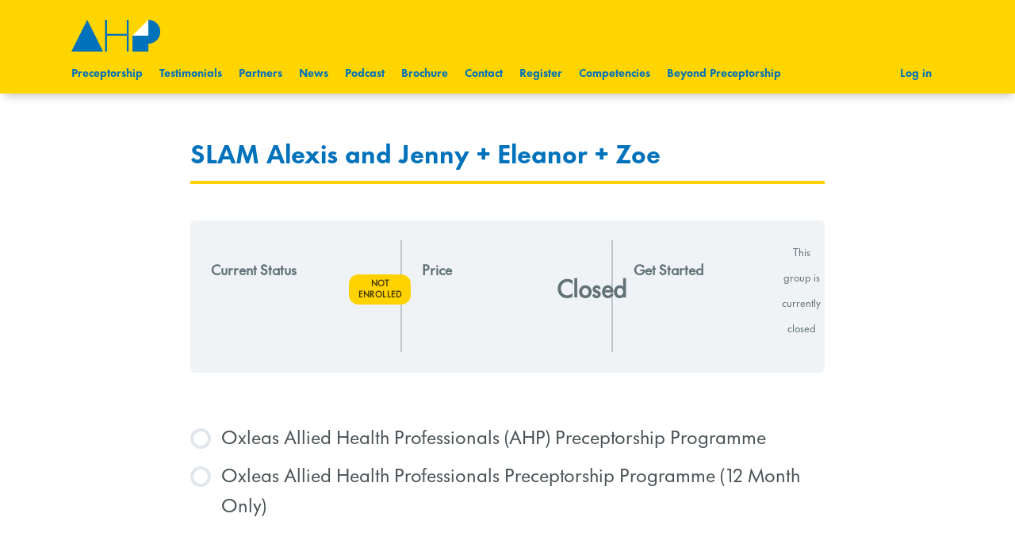

--- FILE ---
content_type: application/javascript
request_url: https://oxleasahppreceptorship.com/wp-content/plugins/oxleas-lesson-status/oxleas-lesson-status.js
body_size: 499
content:
jQuery(document).ready(function($) {
    $('.ld-status-icon.ld-status-incomplete').each(function() {
        var iconElement = $(this);
        var parentElement = iconElement.closest('.ld-item-list-item');

        // Extract the lesson ID from the class name
        var classList = parentElement.attr('class').split(/\s+/);
        var lessonId = null;
        var lessonUrl = null;
        classList.forEach(function(className) {
            var match = className.match(/ld-lesson-item-(\d+)/);
            if (match) {
                lessonId = match[1];
                lessonUrl = parentElement.find('a.ld-item-name').attr('href');
            }
        });

        console.log('Checking lesson ID:', lessonId); // Debugging line
        console.log('Lesson URL:', lessonUrl); // Debugging line

        if (lessonUrl) {
            $.ajax({
                url: lessonUrl,
                type: 'GET',
                success: function(response) {
                    console.log('Fetched lesson page for ID:', lessonId); // Debugging line
                    var hasWaitingClass = $(response).find('.ld-status-waiting').length > 0;
                    if (hasWaitingClass) {
                        iconElement.addClass('awaiting-approval');
                        iconElement.html('<span class="ld-icon-checkmark ld-icon"></span>');
                    } else {
                        iconElement.removeClass('awaiting-approval');
                        iconElement.html(''); // Remove any previously added content
                    }
                },
                error: function(xhr, status, error) {
                    console.error('AJAX error fetching lesson page:', status, error); // Debugging line
                }
            });
        } else {
            console.warn('Lesson URL is undefined for parent element:', parentElement); // Debugging line
        }
    });
});


--- FILE ---
content_type: application/javascript
request_url: https://oxleasahppreceptorship.com/wp-content/plugins/user-uploads-to-pdf/uup-script.js
body_size: 1946
content:
jQuery(document).ready(function ($) {

    /**
     * Poll real PDF generation progress from the server
     * and update the progress bar + text.
     */
    function startProgressPolling(userId, $progressBar, $progressText, $progressContainer) {
        var lastPercent = 0; // remember the highest we've seen so far

        var poller = setInterval(function () {

            $.post(uupAjax.ajaxurl, {
                action:  'get_pdf_progress',
                user_id: userId
            }, function (response) {
                if (!response || !response.success || !response.data) {
                    return;
                }

                var data    = response.data;
                var percent = parseInt(data.percent, 10);

                // normalise
                if (isNaN(percent)) {
                    percent = 0;
                }

                // NEVER let the bar go backwards
                if (percent < lastPercent) {
                    percent = lastPercent;
                } else {
                    lastPercent = percent;
                }

                // safety clamp 0–100
                if (percent < 0)   percent = 0;
                if (percent > 100) percent = 100;

                var message = data.message || '';
                var memory  = data.memory || 0; // bytes
                var memMb   = memory ? Math.round(memory / (1024 * 1024)) : null;

                if ($progressBar.length) {
                    $progressBar
                        .css('width', percent + '%')
                        .text(percent + '%');
                }

                if ($progressText && $progressText.length) {
                    var baseText;

                    if (message === 'done') {
                        baseText = 'Completed';
                    } else if (message) {
                        baseText = message + ' (' + percent + '%)';
                    } else {
                        baseText = 'Generating PDF... (' + percent + '%)';
                    }

                    if (memMb !== null) {
                        baseText += ' – approx ' + memMb + ' MB';
                    }

                    $progressText.text(baseText);
                }

                if (percent >= 100 || message === 'done') {
                    clearInterval(poller);
                }
            });

        }, 1000); // every second

        return poller;
    }

    /**
     * Kick off real PDF generation for a given user_id.
     */
    function startPdfGeneration(userId) {
        var $progressBar       = $('#pdf-progress-bar');
        var $progressContainer = $('#pdf-progress');
        var $progressText      = $('#pdf-progress-text');
        var $output            = $('#pdf-output');
        var $button            = $('#generate-pdf');

        // Reset UI
        $output.html('');
        if ($progressBar.length) {
            $progressBar.css({ width: '0%' }).text('0%');
        }
        if ($progressText.length) {
            $progressText.text('Starting...');
        }
        if ($progressContainer.length) {
            $progressContainer.show();
        }

        // Disable button while running
        if ($button.length) {
            $button.prop('disabled', true).text('Generating...');
        }

        // Start polling REAL progress from the server
        var poller = startProgressPolling(userId, $progressBar, $progressText, $progressContainer);

        // Kick off PDF generation via AJAX with proper error handling
        $.ajax({
            url:  uupAjax.ajaxurl,
            type: 'POST',
            data: {
                action:  'generate_pdf',
                user_id: userId
            },
            timeout: 0, // let the server control timeout

            success: function (response) {
                // Re-enable button
                if ($button.length) {
                    $button.prop('disabled', false).text('Generate PDF');
                }

                if (poller) {
                    clearInterval(poller);
                }

                if (!response || !response.success) {
                    var message = (response && response.data) ? response.data : 'Failed to generate PDF.';
                    $output.html('<p style="color:red;">' + message + '</p>');
                    if ($progressText.length) {
                        $progressText.text('Error');
                    }
                    return;
                }

                // Make sure progress ends at 100%
                if ($progressBar.length) {
                    $progressBar.css('width', '100%').text('100%');
                }

                var pdfUrl = response.data.pdf_url;
                $output.html(
                    '<p><a href="' + pdfUrl + '" class="button button-primary" target="_blank" rel="noopener noreferrer">Download PDF</a></p>'
                );

                if ($progressText.length) {
                    $progressText.text('Completed');
                }
            },

            error: function (xhr, status, errorThrown) {
                if ($button.length) {
                    $button.prop('disabled', false).text('Generate PDF');
                }

                if (poller) {
                    clearInterval(poller);
                }

                if ($progressBar.length) {
                    $progressBar.css('width', '100%').text('100%');
                }

                // Log details to the console for debugging
                console.log('generate_pdf AJAX error:', {
                    statusCode: xhr.status,
                    statusText: xhr.statusText,
                    status: status,
                    errorThrown: errorThrown,
                    responseText: xhr.responseText ? xhr.responseText.substring(0, 400) : ''
                });

                var msg = 'Server error while generating PDF.';
                if (status === 'timeout') {
                    msg = 'The server took too long to generate the PDF (timeout).';
                }

                $output.html('<p style="color:red;">' + msg + '</p>');

                if ($progressText.length) {
                    $progressText.text('Error: ' + msg);
                }
            }
        });
    }

    /**
     * When the Generate PDF button is clicked
     */
    $('#generate-pdf').on('click', function (e) {
        e.preventDefault(); // stop the form actually submitting / reloading the page

        // Prefer the selected user (admin view); fall back to current user
        var $select = $('select[name="selected_user_id"], #selected_user_id');
        var userId  = $select.length ? $select.val() : uupAjax.user_id;

        if (!userId) {
            alert('No user selected.');
            return;
        }

        startPdfGeneration(userId);
    });

    /**
     * When admin changes the user select, refresh the upload count via AJAX (optional nicety)
     */
    $('.user-select-for-uploads, #selected_user_id').on('change', function () {
        var userId = $(this).val();
        if (!userId) return;

        // 1) Reload the page for this user
        var $form = $(this).closest('form');
        if ($form.length) {
            // If there is a form around the select, submit it
            $form.trigger('submit');
        } else {
            // Fallback: simple query-param reload
            var url = window.location.pathname + '?selected_user_id=' + encodeURIComponent(userId);
            window.location.href = url;
        }

        // 2) (Optional) still update the upload count via AJAX
        $.post(uupAjax.ajaxurl, {
            action:  'get_user_upload_count',
            user_id: userId
        }, function (response) {
            if (response && response.success) {
                $('#upload-count-output').html(
                    'User ID ' + userId + ' has ' + response.data.count + ' uploads.'
                );
            } else {
                $('#upload-count-output').html('Could not load upload count.');
            }
        });
    });

});


--- FILE ---
content_type: application/javascript
request_url: https://oxleasahppreceptorship.com/wp-content/themes/theme/js/site.js?ver=1.0
body_size: 991
content:
jQuery(document).ready(function() {

    jQuery( "<div id=\"tick_box\"><div class=\"container\"><div class=\"round\"><input type=\"checkbox\" id=\"checkbox\"><label for=\"checkbox\"></div></div></label><p>Please review information you have written or uploaded to ensure there isn’t any patient identifiable information. Ticking this box consents you have reviewed all relevant information and confirm your work is anonymous.</p></div>" ).insertAfter( ".wp-block-file" );

    jQuery('#tick_box input:checkbox').change(function(){
        if(jQuery(this).is(":checked")) {
            jQuery('.ld-file-upload').addClass("show_list");
        } else {
            jQuery('.ld-file-upload').removeClass("show_list");
        }
    });

    const body = document.querySelector('body');
    const button = document.querySelector('#menu-toggle');
    button.addEventListener('click', (e) => {
        e.preventDefault();
        body.classList.toggle('open')
    });

    jQuery("#wrapper").delay(250).animate({ opacity: 1}, 1500);

    // javascript to make grid shapes keep their ratios
    jQuery(window).ready(updateSquareHeight);
    jQuery(window).resize(updateSquareHeight);

    function updateSquareHeight()
    {
        var div = jQuery('.equalise');
        var width = div.width();

        div.css('height', width);
    };

    jQuery(".desc").hide();
    jQuery("p.open-close").click(function(){
        if (jQuery(this).is(".current"))
        {
            jQuery(this).removeClass("current");
            jQuery(this).next(".desc").slideUp(400);
        }
        else
        {
            jQuery(".desc").slideUp(400);
            jQuery("p.open-close").removeClass("current");
            jQuery(this).addClass("current");
            jQuery(this).next(".desc").slideDown(400);
        }
    });

    window.onscroll = function() {myFunction()};

    var header = document.getElementById("ahp_header");
    var logo = document.getElementById("ahp_logo");

    var sticky = header.offsetTop;

    function myFunction() {
        if (window.pageYOffset > sticky) {
            header.classList.add("sticky");
            logo.classList.add("sticky");
        } else {
            header.classList.remove("sticky");
            logo.classList.remove("sticky");
        }
    }

    jQuery('.owl-carousel').owlCarousel({
        items:1,
        autoHeight:true,
        loop:true,
        autoplay:true,
        autoplayTimeout:11000,
    });

    var partner_details = jQuery(".partner_section .partner_details");

    jQuery(".partner").on('click', function(e){
        var wasAnotherOpen = false;
        var _this = jQuery(this);
        var _next = _this.next(".partner_details");
        partner_details.each(function(){
            if (_next[0] != jQuery(this)[0]){
                var __this = jQuery(this);
                if(__this.is(":visible")){
                    wasAnotherOpen = true;
                }
                jQuery(this).removeClass("open").slideUp(300);
                jQuery('.partner').css({opacity: "1"});
            };
        });
        if(wasAnotherOpen){
            _next.toggleClass("open").delay(300).slideToggle(300);
        } else {
            _next.toggleClass("open").slideToggle(300);
        }
    });

    jQuery(function() {
        jQuery('.partner').click(function() {
            jQuery('.partner').not(this).removeClass('active');
            jQuery(this).toggleClass('active');
            if(jQuery(this).hasClass('active')) {
                jQuery('.partner').not(this).addClass('not_active');
            } else {
                jQuery('.partner').removeClass('not_active');
            }
        })
    })


});

